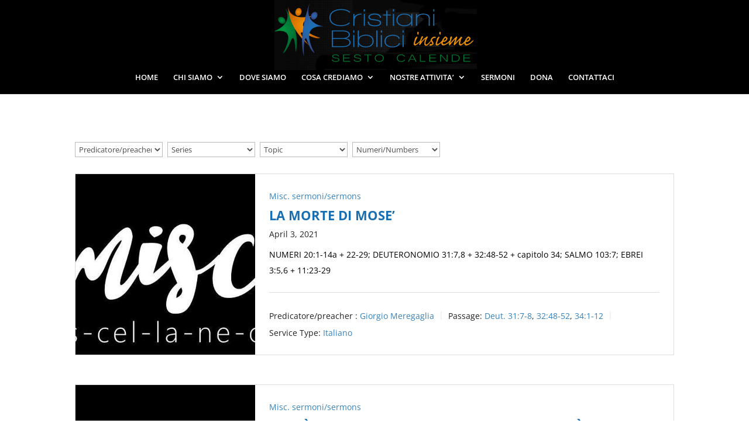

--- FILE ---
content_type: text/css
request_url: https://www.cbinsieme.org/wp-content/themes/divi-master/style.css
body_size: 366
content:
/*
Theme Name: Divi Child Theme
Description: A child theme of Divi for CBINSIEME
Author:   Brad Hepp
Template: Divi
*/

@import url("../Divi/style.css");
ul#wpfc_images_grid .wpfc_grid_image {
    max-width: 100%;
}
ul#wpfc_images_grid {
    display: grid;
    grid-template-columns: 50% 50%;
    grid-gap: 0rem!important;
    padding: 0;
}
ul#wpfc_images_grid .wpfc_grid_image {
    display: block;
    margin-right: 10px;
    margin-left: 10px;
}
@media only screen and (max-width: 981px) {
#logo {
height: 120px; /*change this to adjust the size*/
max-height: 120px !important; /* change this to adjust the size */
padding-bottom:25px;
}
}
.homemap .et_pb_map {
    height: 100vh;
}
/*** Take out the divider line between content and sidebar ***/
#main-content .container:before {background: none;}
/*** Expand the content area to fullwidth ***/
@media (min-width: 981px){
#left-area {
    width: 100%;
    padding: 23px 0px 0px !important;
    float: none !important;
}
}
/*** Hide Sidebar ***/
#sidebar {display:none;}


.wpfc_grid_title {
    font-size: 12px;
}
#wpfc_images_grid {
    text-align: center;
}
.et_pb_row {
    position: relative;
    width: 90%!important;
    max-width: 1080px;
    margin: auto;
        margin-bottom: auto;
}
a.anchor {
    display: block;
    position: relative;
    top: -163px;
    visibility: hidden;
}